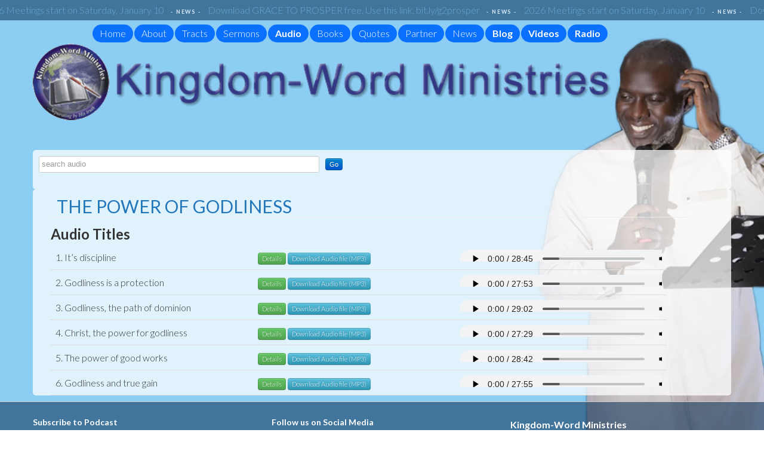

--- FILE ---
content_type: text/html; charset=UTF-8
request_url: http://pastorbankie.org/en/audioDetails/635
body_size: 2686
content:
<!DOCTYPE html>
<html lang="en">
  <head>
    <meta charset="utf-8">
    <title>Kingdom Word Ministries - Audio Messages</title>
    <meta name="viewport" content="width=device-width, initial-scale=1.0">
    <meta name="description" content="">
    <meta name="author" content="">

    <!-- Le styles -->
    <link href="http://pastorbankie.org/assets/css/bootstrap.css" rel="stylesheet">
    <link href="http://pastorbankie.org/assets/css/bootstrap-responsive.css" rel="stylesheet">
    <link href="http://pastorbankie.org/assets/css/front.css" rel="stylesheet" /> 
    <link href="http://pastorbankie.org/assets/css/style.css" rel="stylesheet" /> 
    <link href="http://pastorbankie.org/assets/css/awShowcase.css" rel="stylesheet" /> 

    <!-- Le HTML5 shim, for IE6-8 support of HTML5 elements -->
    <!--[if lt IE 9]>
      <script src="http://html5shim.googlecode.com/svn/trunk/html5.js"></script>
    <![endif]-->

    <!-- Le fav and touch icons -->
    <link rel="shortcut icon" href="assets/ico/favicon.ico">
  </head>

  <body>
  
    <div class="blueBg">

        <div id="trends"> 
            <div class="inner"> 
                <ul class="trendscontent"> 
                     
                    <li class="trend-label"> - NEWS - </li>
                    <li><a href="#" class="search_link" rel="nofollow">2026 Meetings start on Saturday, January 10</a></li>
                     
                    <li class="trend-label"> - NEWS - </li>
                    <li><a href="#" class="search_link" rel="nofollow">Download GRACE TO PROSPER free. Use this link, bit.ly/g2prosper</a></li>
                                     </ul>
            </div>
        </div> 

	</div>
    
    <div>
        <div class="container" style="padding:15px 0;">
        <div class="row">
            <div class="span12">
			        		<ul id='nav' class="nav nav-pills pull-right" style="margin-top:-10px;">        
    	  <li><a href="http://pastorbankie.org/">Home</a></li>
          <li><a href="http://pastorbankie.org/en/about">About</a></li>
          <li><a href="http://pastorbankie.org/en/tracts">Tracts</a></li>
          <li><a href="http://pastorbankie.org/en/sermon">Sermons</a></li>
          <li><a href="http://pastorbankie.org/en/audio"><strong>Audio</strong></a></li>
          <li><a href="http://pastorbankie.org/en/books">Books</a></li>
          <li><a href="http://pastorbankie.org/en/quotes">Quotes</a></li>
          <li><a href="http://pastorbankie.org/en/partners">Partner</a></li>
          <li><a href="http://pastorbankie.org/en/news">News</a></li>
          <li><a href="http://blog.pastorbankie.org"><strong>Blog</strong></a></li>
          <li><a href="https://youtube.com/KingdomWordMinistries" target='_blank'><strong>Videos</strong></a></li>
          <li><a href="http://pastorbankie.org/radio"><strong>Radio</strong></a></li>
        </ul>            </div>

            <div id='logo' class="span10">
              <img src="http://pastorbankie.org/assets/img/logo.png"></div>
            </div>
            <div class="span3">&nbsp;</div>
            <div class="clear"></div>
        </div>
        </div>
    </div><div class="container white-round">
  <div style="padding: 0 10px;">
<form action="http://pastorbankie.org/en/search" class="form-inline" method="post" accept-charset="utf-8"><input type="text" name="searchtext" value="" placeholder="search audio" class="span5" style="margin:10px 10px 10px 0;" /><input type="submit" name="searchs" value="Go" class="btn btn-primary btn-mini" style="margin-right:10px;" /></form></div></div>

<div class="container white-round">

          <div class="span11">
          	<h1 class="titleBlue">THE POWER OF GODLINESS</h1>

						
                              <h2>
                                Audio Titles
                                <!-- <a class="btn btn-primary pull-right" href="http://pastorbankie.org/en/seriesDownload/635">Download all audio in this series</a> -->
                              </h2>
                          
                                                              <div class='wrapGrp'>
                                      <div class='four'>1. It’s discipline</div>
                                      <div class='four'><a href="http://pastorbankie.org/en/audioView/635" class='btn btn-success btn-mini showModal' data-toggle="modal">Details</a> <a href="http://pastorbankie.org/AudioR/R0861.mp3" class='btn btn-info btn-mini'>Download Audio file (MP3)</a></div>
<div class='four'>
    <div class='audio'>
        <audio controls style="width:400px; height:30px;">
            <source src="http://pastorbankie.org/AudioR/R0861.mp3" type="audio/mpeg">
            Your browser does not support the audio element.
        </audio>
    </div>
</div>
                                    </div>
                                                                        <div class='wrapGrp'>
                                      <div class='four'>2. Godliness is a protection</div>
                                      <div class='four'><a href="http://pastorbankie.org/en/audioView/636" class='btn btn-success btn-mini showModal' data-toggle="modal">Details</a> <a href="http://pastorbankie.org/AudioR/R0862.mp3" class='btn btn-info btn-mini'>Download Audio file (MP3)</a></div>
<div class='four'>
    <div class='audio'>
        <audio controls style="width:400px; height:30px;">
            <source src="http://pastorbankie.org/AudioR/R0862.mp3" type="audio/mpeg">
            Your browser does not support the audio element.
        </audio>
    </div>
</div>
                                    </div>
                                                                        <div class='wrapGrp'>
                                      <div class='four'>3. Godliness, the path of dominion</div>
                                      <div class='four'><a href="http://pastorbankie.org/en/audioView/637" class='btn btn-success btn-mini showModal' data-toggle="modal">Details</a> <a href="http://pastorbankie.org/AudioR/R0863.mp3" class='btn btn-info btn-mini'>Download Audio file (MP3)</a></div>
<div class='four'>
    <div class='audio'>
        <audio controls style="width:400px; height:30px;">
            <source src="http://pastorbankie.org/AudioR/R0863.mp3" type="audio/mpeg">
            Your browser does not support the audio element.
        </audio>
    </div>
</div>
                                    </div>
                                                                        <div class='wrapGrp'>
                                      <div class='four'>4. Christ, the power for godliness</div>
                                      <div class='four'><a href="http://pastorbankie.org/en/audioView/638" class='btn btn-success btn-mini showModal' data-toggle="modal">Details</a> <a href="http://pastorbankie.org/AudioR/R0864.mp3" class='btn btn-info btn-mini'>Download Audio file (MP3)</a></div>
<div class='four'>
    <div class='audio'>
        <audio controls style="width:400px; height:30px;">
            <source src="http://pastorbankie.org/AudioR/R0864.mp3" type="audio/mpeg">
            Your browser does not support the audio element.
        </audio>
    </div>
</div>
                                    </div>
                                                                        <div class='wrapGrp'>
                                      <div class='four'>5. The power of good works</div>
                                      <div class='four'><a href="http://pastorbankie.org/en/audioView/639" class='btn btn-success btn-mini showModal' data-toggle="modal">Details</a> <a href="http://pastorbankie.org/AudioR/R0865.mp3" class='btn btn-info btn-mini'>Download Audio file (MP3)</a></div>
<div class='four'>
    <div class='audio'>
        <audio controls style="width:400px; height:30px;">
            <source src="http://pastorbankie.org/AudioR/R0865.mp3" type="audio/mpeg">
            Your browser does not support the audio element.
        </audio>
    </div>
</div>
                                    </div>
                                                                        <div class='wrapGrp'>
                                      <div class='four'>6. Godliness and true gain</div>
                                      <div class='four'><a href="http://pastorbankie.org/en/audioView/640" class='btn btn-success btn-mini showModal' data-toggle="modal">Details</a> <a href="http://pastorbankie.org/AudioR/R0866.mp3" class='btn btn-info btn-mini'>Download Audio file (MP3)</a></div>
<div class='four'>
    <div class='audio'>
        <audio controls style="width:400px; height:30px;">
            <source src="http://pastorbankie.org/AudioR/R0866.mp3" type="audio/mpeg">
            Your browser does not support the audio element.
        </audio>
    </div>
</div>
                                    </div>
                                                             
          </div>


    </div><!-- /container -->


<div class="modal" id="showModal">
  
</div>
<div style="border-top:#CCC 1px solid; padding:15px 0; margin-top:10px;" class='blueBg'>

    <div class="container" style="padding:10px 0;">
        <div class="row">

            <div class="span4">
                <div id='footr'>
                    <h4 style="color:#FFF;">Subscribe to Podcast</h4>
                    <p></p>
                    <a href="https://open.spotify.com/show/3sJDrOKuGLVNUr77rYRG3E?si=79fad1cf59e540a1"
                        target='_blank'><img src="http://pastorbankie.org/assets/img/sportify.png" height="64" /></a>
                    <a href="https://music.amazon.com/podcasts/69375447-49f1-463f-9352-fc11d35c5491/the-new-pastor-bankie-podcast?ref=dm_sh_kWoMMZYaSmcR8chxNHcHJxa8k"
                        target='_blank'><img src="http://pastorbankie.org/assets/img/amazon-music.png"></a>
                    <a href="https://podcasts.apple.com/ng/podcast/the-new-pastor-bankie-podcast/id1726461585"
                        target='_blank'><img src="http://pastorbankie.org/assets/img/apple-podcast.png"></a>

                </div>
            </div>

            <div class="span4">
                <div id='footr'>
                    <h4 style="color:#FFF;">Follow us on Social Media</h4>
                    <p></p>
                    <a href="https://facebook.com/pastorbankie.page" target='_blank'><img
                            src="http://pastorbankie.org/assets/img/facebook.png"></a>
                    <a href="https://twitter.com/PastorBankie" target='_blank'><img
                            src="http://pastorbankie.org/assets/img/twitter.png"></a>
                    <a href="https://youtube.com/KingdomWordMinistries" target='_blank'><img
                            src="http://pastorbankie.org/assets/img/you-tube.png"></a>
                </div>
            </div>



            <div class="span4">
                <div id="footr" style="color:#fff;">
                    <strong> Kingdom-Word Ministries</strong> <br>
                    Suite D12/13, <br>
                    Elim Plaza , <br>
                    Ogui link (tunnel) road, <br>
                    Enugu. Nigeria.<br>
                    P.O. Box 2273, <br>
                    Enugu. 400001. Nigeria. <br>
                    234 (0) 808 260 9588, 234 (0) 807 711 8777
                </div>
            </div>

        </div>
    </div>

    <div class="container" style="border-top:#CCC 1px solid; padding:15px 0; color:#999;">
        <p class="span4">
            Kingdom-Word Ministries © 2012
        </p>


    </div>
</div>

<!-- Le javascript
    ================================================== -->
<!-- Placed at the end of the document so the pages load faster -->
<script src="http://pastorbankie.org/assets/js/jquery.js"></script>
<script src="http://pastorbankie.org/assets/js/bootstrap-transition.js"></script>
<script src="http://pastorbankie.org/assets/js/bootstrap-alert.js"></script>
<script src="http://pastorbankie.org/assets/js/bootstrap-modal.js"></script>
<script src="http://pastorbankie.org/assets/js/bootstrap-dropdown.js"></script>
<script src="http://pastorbankie.org/assets/js/bootstrap-scrollspy.js"></script>
<script src="http://pastorbankie.org/assets/js/bootstrap-tab.js"></script>
<script src="http://pastorbankie.org/assets/js/bootstrap-tooltip.js"></script>
<script src="http://pastorbankie.org/assets/js/bootstrap-popover.js"></script>
<script src="http://pastorbankie.org/assets/js/bootstrap-button.js"></script>
<script src="http://pastorbankie.org/assets/js/bootstrap-collapse.js"></script>
<script src="http://pastorbankie.org/assets/js/bootstrap-carousel.js"></script>
<script src="http://pastorbankie.org/assets/js/bootstrap-typeahead.js"></script>
<script src="http://pastorbankie.org/assets/js/twitmarquee.js"></script>
<script src="https://cdn.datatables.net/1.10.21/js/jquery.dataTables.min.js"></script>
<script src="https://cdn.datatables.net/1.10.21/js/dataTables.bootstrap.min.js"></script>

<script src="http://pastorbankie.org/assets/js/jquery.backstretch.min.js"></script>
<script src="http://pastorbankie.org/assets/js/jquery.aw-showcase.js"></script>
<script src="http://pastorbankie.org/assets/js/application.js"></script>


<script>
    $.backstretch("http://pastorbankie.org/assets/background/0db66754633413ad439c32bd383aaa27.jpg");
</script>


</body>

</html>

--- FILE ---
content_type: text/css
request_url: http://pastorbankie.org/assets/css/front.css
body_size: 1424
content:
a{
	color:#27b;
	text-decoration:none;
	}
a:hover{
	text-decoration:underline;
	}
a img{
	border-width:0;
	}

#trends{

	margin:0 auto;
	}
.background .inner{
	*z-index:997;
	_z-index:997;
	position:relative;
	}

#trends{
	*z-index:996;
	_z-index:996;
	position:relative;
	zoom:1;
	}
.blueBg{
	/*background-color:#246;*/
	background-image:url(../img/tp.png);
}
#trends .inner{
	
	overflow:hidden;
	zoom:1;
	position:relative;
	}
#trends ul{
	margin:0;
	padding:0;
	list-style:none;
	white-space:nowrap;
	zoom:1;
	position:relative;
	z-index:20;
	}
#trends li{
	margin:0;
	padding:0;
	display:inline;
	zoom:1;
	}
#trends em{
	display:none;
	zoom:1;
	}
#trends a,#trends li.trend-label{
	padding:8px 4px;
	}
#trends li.trend-label{
	font-size:9px;
	color:#def;
	font-weight:bold;
	text-transform:uppercase;
	letter-spacing:.2em;
	zoom:1;
	}
#trends a{
	display:inline-block;
	color:#6ac;
	zoom:1;
	}
#trends a:hover,#trends a.active{
	color:#def;
	text-decoration:none;
	zoom:1;
	}
#trends .fade{
	background:url("../img/fade-trends2.png") repeat-y 0 0;
	position:absolute;
	display:block;
	top:0;
	left:0;
	width:60px;
	padding:8px 0;
	zoom:1;
	_visibility:hidden;
	z-index:30;
	pointer-events:none;
	}
#trends .fade-right{
	background-position:-60px 0;
	left:auto;
	/* right:240px; */
	right:0;
	
	}
#trends dl{
	margin:0;
	padding:20px 0;
	line-height:18px;
	color:#ace;
	}
#trends dt{
	display:block;
	margin-bottom:4px;
	font-size:11px;
	color:#df6;
	}
#trends dt img{
	vertical-align:middle;
	}
#trends dd{
	margin:0;
	}
#trends dd strong{
	color:#fff;
	}
#trend_description p{
	font-size:1em;
	}
.trendtip{
	background:#fff;
	position:relative;
	width:240px;
	-webkit-border-radius:8px;
	-moz-border-radius:8px;
	border-radius:8px;
	font-size:11px;
	line-height:18px;
	color:#aaa;
	display:none;
	margin-top:9px;
	}
.trendtip-content{
	background:#000;
	padding:10px;
	-webkit-border-radius:5px;
	-moz-border-radius:5px;
	border-radius:5px;
	}
.trendtip-trend{
	margin-bottom:10px;
	font:bold 15px "Helvetica Neue",Arial,Sans-serif;
	color:#fa2;
	line-height:18px;
	display:block;
	}
ul.trendscontent a:focus,ul.trendscontent a:active,.trendtip-trend:focus,.trendtip-trend:active{
	outline:0;
	-moz-outline:0;
	}
.trendtip-desc{
	display:block;
	color:#ddd;
	font-size:13px;
	line-height:18px;
	}
.trendtip-source a{
	color:#6ac;
	text-decoration:none;
	}
.trendtip-pointer{
	background:url("trendtip-pointer.gif");
	position:absolute;
	top:-9px;
	left:50%;
	width:17px;
	height:9px;
	margin-left:-8px;
	}
.aside #trend_description p{
	color:#666;
	}
.aside #what_the_trend{
	color:#999;
	font-size:11px;
	}


div.trend-description-container{
	display:block;
	}
.trend-description-container{
	display:none;
	margin:0!important;
	padding:7px 0 0 0!important;
	}
#trend_description img{
	vertical-align:middle;
	margin:1px 5px 3px;
	}
.ie8 #trend_description img{
	margin-top:-1px;
	}
.ie7 #trend_description img{
	margin-bottom:-2px;
	}
#trend_description{
	display:none;
	padding:0;
	line-height:18px;
	margin:0 0 1em;
	}
#trend_description span{
	color:#777;
	}
#trend_description p{
	margin:0;
	line-height:18px;
	font-size:1.1em;
	color:#333;
	}
#trend_description p strong{
	color:#333;
	}

.radio-btn{
	font-size: 20px;
    background: #0055cc;
    color: #ffffff;
}

/* Style The Dropdown Button */
.dropbtn {
  border: none;
  cursor: pointer;
}

/* The container <div> - needed to position the dropdown content */
.dropdownk {
  position: relative;
  display: inline-block;
}

/* Dropdown Content (Hidden by Default) */
.dropdown-content {
  display: none;
  position: absolute;
  background-color: #0055cc;
  color: #FFFFFF;
  min-width: 160px;
  border-radius: 8px;
  overflow: hidden;
  box-shadow: 0px 8px 16px 0px rgba(0,0,0,0.2);
  z-index: 1;
}

/* Links inside the dropdown */
.dropdown-content a {
  color: black;
  padding: 12px 16px;
  text-decoration: none;
  color: #FFFFFF;
  display: block;
}


/* Change color of dropdown links on hover */
.dropdown-content a:hover {background-color: #0A70FF;}

/* Show the dropdown menu on hover */
.dropdownk:hover .dropdown-content {
  display: block;
}

.nav-pills > li > a {
	background: #0A70FF;
    color: #ffffff;
	border-radius: 50px;
}

.nav-pills > li > a:hover {
	background: #0055cc;
}





--- FILE ---
content_type: text/css
request_url: http://pastorbankie.org/assets/css/style.css
body_size: 2867
content:
/* Add additional stylesheets below
-------------------------------------------------- */
/*
  Bootstrap's documentation styles
  Special styles for presenting Bootstrap's documentation and examples
*/


/* Body and structure
-------------------------------------------------- */
@import url(http://fonts.googleapis.com/css?family=Lato:300,400,700);

@font-face {
    font-family: 'AnimalsNormal';
    src: url('fonts/animals-webfont.eot');
    src: url('fonts/animals-webfont.eot?#iefix') format('embedded-opentype'),
         url('fonts/animals-webfont.woff') format('woff'),
         url('fonts/animals-webfont.ttf') format('truetype'),
         url('fonts/animals-webfont.svg#AnimalsNormal') format('svg');
    font-weight: normal;
    font-style: normal;
}

body {
	font-family: 'Lato', Calibri, Arial, sans-serif;
    font-weight: 300;
    font-size: 16px;
    line-height: 25px;
  background-color:#FFF;
}

#logo img{
	width: 100%;
}


table{
	width: 100%;
	border: collapse;
}

.post{
	font-family: 'Lato', Arial, sans-serif;
    line-height: 30px;
    border:1px solid #DDDDDD;
    box-shadow: 0px 1px 5px #CCCCCC;
}

h1.titleBlue{
	font-weight:normal;
	color:#27B;/*#06F*/
	border-bottom:#EEE 1px solid;
	padding:10px 10px 0;
	margin-bottom:10px;
}

.titleBlue{
	
	color:#27B;/*#06F*/
	border-bottom:#EEE 1px solid;
	padding:10px 10px 0;
	margin-bottom:10px;
}

.titleAud{
	font-weight:normal;
	color:#27B;/*#06F*/
	border-bottom:#CCC 1px solid;
	padding:10px 10px 0;
	margin-bottom:10px;
	text-align:right;
}

.white-round{
	background-image:url(../img/wbg.png);
	border-radius:5px;
	-moz-border-radius:5px;
	-webkit-border-radius:5px;
}


.slideWrap{
	margin-left: 0;
}

.wrapGrp{
	padding: 8px;
	border-bottom: 1px solid #DDD;
	display: table;
	width:95%;
}

.wrapGrp:hover{
	background-color: #F5F5F5;
}

.container_login{
	margin:150px auto 0;
	background-color:#EEE;
	width:330px;
	border-radius: 5px;
	-moz-border-radius: 3px 3px;
	-webkit-border-radius: 3px 3px;
	padding:10px;
}

.container_login .row{
	margin:10px;
}

.logo-top{
	margin-top:150px;
	text-align:center;
}

.container_login .my-form-actions{
	text-align:center;
	padding:10px 0;
	border-top:#DDD 1px solid;
}

.control-group .login-label{
	width:50px;
	padding: 5px 10px;
	display:inline-block;
	float:left;
	text-align:right;
}

.control-group .login-control{
	float:left;
}

.container_login .login-header{
	font-size:30px;
	color:#333;
	text-shadow:-1px 1px 1px #FFF;
	text-align:center;
	letter-spacing:4px;
	padding:10px
	border-bottom:#DDD 1px solid;
}


.author{
	display:block;
	font-size:12px;
	font-style:italic;
	color:#999;
	margin-bottom:30px;
}


.nav-pills > li > a{
	font-size:16px;
	
}

.span33 {
  width: 210px;
}


.mesearch{
	padding: 10px 0;
	width: 100%;
	text-align: right;
}


.dl-horizontal dt,
.dl-horizontal dd{
	padding: 10px;
}

.recent{
	margin:0;
	padding:0;
	list-style-type: none;
}

.recent li{
	padding:20px 10px;
	border-bottom: 1px solid #CCCCCC;
}

.recent li a,
.recent li a:hover{
	text-decoration: none;
}

.recent li:hover{
	background-color: #EEEEEE;
}

/********************************
			DASHBOARD STYLE
**************************************************/

.one,
.two,
.three,
.four,
.five,
.six,
.seven,
.eight,
.nine,
.ten,
.eleven,
.twelve {
  float: left;

}

ul.inline, ol.inline {
    margin-left: 0;
    list-style: none;
}

ul.inline > li, ol.inline > li {
    display: inline-block;
    padding-right: 5px;
    padding-left: 5px;
}

 .one { width: 8.333%; }

 .two { width: 16.667%; }

 .three { width: 25%; }

 .four { width: 33.333%; }

 .five { width: 41.667%; }

 .six { width: 50%; }

 .seven { width: 58.333%; }

 .eight { width: 66.667%; }

 .nine { width: 75%; }

 .ten { width: 83.333%; }

 .eleven { width: 91.667%; }

 .twelve { width: 100%; }



/********************************
			DASHBOARD STYLE
**************************************************/

.nav-list2 {
  border:#ddd 1px solid;
  margin-top:30px;
}

.nav-list2 > li > a,
.nav-list2 .nav-header {
 /* margin-left: -15px;
  margin-right: -15px;*/
  text-shadow: 0 1px 0 rgba(255, 255, 255, 0.5);
}
.nav-list2 > li > a {
  padding: 8px;
}

.nav-list2 > .active > a,
.nav-list2 > .active > a:hover {
  color: #ffffff;
  text-shadow: 0 -1px 0 rgba(0, 0, 0, 0.2);
  background-color: #0088cc;
}
.nav-list2 [class^="icon-"] {
  margin-right: 2px;
}
.nav-list2 .divider {
  height: 1px;
  overflow: hidden;
  background-color: #e5e5e5;
  border-bottom: 1px solid #ffffff;
}


/*************************************************
				Dashboard Header
***************************************************/

.brand {
  float: left;
  display: block;
  padding: 8px ;
  font-size: 20px;
  font-weight: 200;
  line-height: 1;
  color: #ffffff;
}

.brand > hover{
	color:#F00;
}

.header-menu {
  display: block;
  float: left;
  margin: 0 10px 0 0;
  height:35px;
}
.header-menu.pull-right {
  float: right;
}
.header-menu > li {
  display: block;
  float: left;
  line-height:35px;
  color:#FFF;
  font-weight:bold;
  padding:0 10px;
}
.header-menu > li > a {
  float: none;
  padding: 10px 10px 11px;
  line-height: 35px;
  color: #999999;
  text-decoration: none;
  text-shadow: 0 -1px 0 rgba(0, 0, 0, 0.25);
}
.header-menu > li > a:hover {
  background-color: transparent;
  color: #ffffff;
  text-decoration: none;
}
.header-menu .active > a,
.header-menu .active > a:hover {
  color: #ffffff;
  text-decoration: none;
  background-color: #222222;
}
.header-menu .divider-vertical {
  height: 40px;
  width: 1px;
  margin: 0 9px;
  overflow: hidden;
  background-color: #222222;
  border-right: 1px solid #333333;
}

.titleTop{
	padding:10px 0;
	border-bottom:#CCC 1px solid;
	height:30px;
}

.pageTitle{
	font-size:30px;
	font-weight:normal;
}


h1.er404{
	font-size: 50px;
	text-align: center;
	padding: 50px 0;
	font-weight: normal;
}

.clear{
	clear: both;
	margin-bottom: 10px;
}

.audio{
	height: 20px;
	overflow: hidden;
}

.audio2{
	height: 20px;
	overflow: hidden;
}

#showModal{
	display: none;
}

.loader{
	padding: 50px 0;
	text-align: center;
}


td.aud a{
	font-weight: bold;
}

.nav-tabs li a{
	background-color: #0074cc;
	background-image: -moz-linear-gradient(top, #0088cc, #0055cc);
	background-image: -ms-linear-gradient(top, #0088cc, #0055cc);
	background-image: -webkit-gradient(linear, 0 0, 0 100%, from(#0088cc), to(#0055cc));
	background-image: -webkit-linear-gradient(top, #0088cc, #0055cc);
	background-image: -o-linear-gradient(top, #0088cc, #0055cc);
	background-image: linear-gradient(top, #0088cc, #0055cc);
	background-repeat: repeat-x;
	filter: progid:DXImageTransform.Microsoft.gradient(startColorstr='#0088cc', endColorstr='#0055cc', GradientType=0);
	border-color: #0055cc #0055cc #003580;
	border-color: rgba(0, 0, 0, 0.1) rgba(0, 0, 0, 0.1) rgba(0, 0, 0, 0.25);
	filter: progid:dximagetransform.microsoft.gradient(enabled=false);
	color: #FFF;
}

.nav-tabs li.active a{
	background-image: none;
}

.nav-tabs li ul{
	list-style-type: none;
	margin: 0;
	padding: 0 0 0 20px;
}

.nav-tabs li ul li.active a{
	background-color: #CCC;
	border-bottom: 1px solid #FFF;
}

.nav-tabs > li > ul > li > a{
	font-size:13px;
	background-color: #DDD;
	background-image: none;
	color: #0074cc;
	border-bottom: 1px solid #FFF;
	display: block;
	padding: 5px 13px;
}



.form-group, 
.form-group label{
	padding: 10px;
}


.img img{
	width: 100%;
}

.nav-tabs2 li a{
	background-color: none;
	background-image: none;
	color:#333333;
}

.padd{
    padding: 20px;
}

/*    MEDIA QUERIES  */

@media screen and (max-width: 768px) {
		#menu {
			
			display: block;
			margin: -12px 10px 10px;
			background:#ddd;
			font-size:18px;
			font-weight: bold;
			text-align: center;
			padding: 10px;
			border-radius: 5px;
			-moz-border-radius: 5px;
			-webkit-border-radius: 5px;
		}
		#nav.js {
			display: none;
		}
		#nav ul {
			width:100%;
			list-style:none;
			margin: 15px 10px;
			padding: 0 50px;
		}
		#nav li {
			width:100%;
			border-right:none;
		}

		#logo img{
			width: 90%;
			padding: 0 20px;
		}

		/*#trends {
			display: none;
		}*/

		#showcase{
			display: none;
		}

		.white-round{
			margin-right: 10px;
			margin-left: 10px;
		}

		.well{
			margin: 0 20px 20px;
		}

		.tab-content2{
			width: 100%;
		}

		.tabs-left .nav-tabs {
			float: none;
			margin-right: 0;
			border-right: none;
		}



		.span12,
	  	.span11, 
	  	.span10,
	  	.span9,
	  	.span8,
	  	.span7,
	  	.span6,
	  	.span5,
	  	.span4,
	 	.span3,
	  	.span2,
	  	.span1 {
	    	width: 95%;
	  	}

	  	.one,
		.two,
		.three,
		.four,
		.five,
		.six,
		.seven,
		.eight,
		.nine,
		.ten,
		.eleven,
		.twelve {
		  width: 95%;

		}

		.audio, 
		.audio2,
		.seeDesktop{
			display: none;
		}

		.seeMobile{
			display: inline-block;
		}

		.seeMobilebox{
			display: block;
			padding: 10px 20px;
		}


	}

	@media screen and (min-width: 768px) {
		#menu {
			display: none;
		}

		#nav{
			float: left;
			margin-left: 100px;
		}


		.seeMobilebox, .seeMobile{
			display: none;
		}

	}


@media all and (max-width:640px) {
    table,thead,tbody,tfoot,th,td,tr{display:block}
    tr+tr{margin-top:1em}

    .tab-content2 {
		width: 100%;
	}

	.tab-content2 > .active{
		display: block;
	}

	/*#trends {
		display: none;
	}*/

	#logo img{
			width: 90%;
			padding: 0 20px;
		}

	#showcase{
		display: none;
	}

	.white-round{
		margin-right: 10px;
		margin-left: 10px;
	}

	#footr{
		padding: 10px 20px;
		margin-bottom: 30px;
	}


	.span12,
  	.span11, 
  	.span10,
  	.span9,
  	.span8,
  	.span7,
  	.span6,
  	.span5,
  	.span4,
 	.span3,
  	.span2,
  	.span1 {
    	width: 90%;
  	}

  	.one,
	.two,
	.three,
	.four,
	.five,
	.six,
	.seven,
	.eight,
	.nine,
	.ten,
	.eleven,
	.twelve {
	  width: 90%;

	}
}


--- FILE ---
content_type: application/javascript
request_url: http://pastorbankie.org/assets/js/twitmarquee.js
body_size: 2059
content:
window.twttr = window.twttr || {};

var processSummizeInternal = function (B) {
    var J = page.trendDescriptions[page.query];
    if (J) {
        $("#trend_info").hide();
        $("#trend_description span").text(_("%{trend} is a popular topic on Twitter right now.", {
            trend: J[0]
        }));
        $("#trend").text(_("%{trend}", {
            trend: J[0]
        }));
        $("#trend_description p").html(J[1]);
        $("#trend_description").show()
    } else {
        $("#trend_description").hide();
        $("#trend_info").show()
    }(J && J[1].length > 0) ? $(".trenddesc").show() : $(".trenddesc").hide();

};

$.fn.isSearchLink = function (A) {
    return this.each(function () {
        var B = $(this);
        B.click(function (C) {

            $("#trends_list li.active a").removeClass("active")
        })
    })
};


function loadTrendDescriptions() {
    $("#trends a").each(function () {
        var A = $(this);
        var C = A.parent().find("em");
        if (C.length) {
            var B = A.text();
            var D = C.text().replace(new RegExp(B.replace(/([^\w])/gi, "\\$1"), "gi"), "<strong>" + B + "</strong>");
            var E = A.attr("title").length ? A.attr("title") : A.attr("name");page.trendDescriptions[E] = [B, D]
        }
    })
}
$(document).ready(function () {

    //page.trendDescriptions = {};
    loadTrendDescriptions();

});

window.twttr.bounds = window.twttr.bounds || {};
$.extend(twttr.bounds, {
    Bounds: function (b, d, c, a) {
        this.x = b;
        this.y = d;
        this.width = c;
        this.height = a
    }
});
$.extend(twttr.bounds.Bounds.prototype, {
    encloses: function (a, b) {
        return a > this.x && a < this.x + this.width && b > this.y && b < this.y + this.height
    },
    toString: function () {
        return "(" + this.x + "," + this.y + ") " + this.width + "x" + this.height
    }
});
(function (a) {
    a.fn.extend({
        bounds: function () {
            var c = this.eq(0);
            var b = c.offset();
            return new twttr.bounds.Bounds(b.left, b.top, c.outerWidth(), c.outerHeight())
        }
    })
})(jQuery); 

(function (A) {
    A.extend(window, {
        TrendTip: {
            parseIntDefault: function (B, D) {
                D = D || 0;
                var C = parseInt(B);
                return isNaN(C) ? D : C
            },
            clearBounds: function () {
                this.data("bounds", [])
            },
            addToBounds: function (B) {
                if (!this.data("bounds")) {
                    this.data("bounds", [])
                }
                this.data("bounds").push(B)
            },
            enclosing: function (B, D) {
                if (!this.data("bounds")) {
                    this.data("bounds", [])
                }
                var C = false;
                A.each(this.data("bounds"), function (F, E) {
                    if (E.encloses(B, D)) {
                        C = true
                    }
                });
                return C
            },
            clearScrollInterval: function () {
                clearInterval(this.data("interval"))
            },
            setScrollInterval: function (B) {
                if (this.data("interval")) {
                    this.clearScrollInterval()
                }
                this.data("interval", setInterval(B, 30))
            },
            duplicateContent: function (B) {
                var C = 0;
                B.children().each(function () {
                    C += A(this).outerWidth(true);
                    B.append(A(this).clone())
                });
                B.css({
                    zoom: 1,
                    width: (2 * C) + "px"
                });
                return C
            },
            initScroller: function () {
                var C = this;
                var E = this.duplicateContent(C);
                var B = TrendTip.parseIntDefault(C.css("left"), 0);
                var D = function () {
                    B = (B % E) - 1;
                    C.css({
                        left: B
                    })
                };
                C.bind("trendEnter", function () {
                    C.clearScrollInterval()
                }).bind("trendLeave", function () {
                    C.setScrollInterval(D)
                }).trigger("trendLeave")
            }
        }
    });
    A.extend(A.fn, {
        trendTip: function () {
            var B = false;
            var C = A(this);
            A.extend(C, TrendTip);
            C.initScroller();
            C.find("li a").each(function () {
                var D = A(this).closest("li");
                var E = {
                    mouseenter: function (G) {
                        var F = A(this);
                        A("#trends .inner").trigger("trendLeave");
                        if (C.oldCapturedTrend) {
                            C.oldCapturedTrend.trigger("trendLeave")
                        }
                        C.oldCapturedTrend = F;
                        C.addToBounds(F.bounds());
                        if (C.enclosing(G.pageX, G.pageY)) {
                            A("#trends .inner").trigger("trendEnter");
                            F.trigger("trendEnter");
                            var H = function (I) {
                                if (!C.enclosing(I.pageX, I.pageY)) {
                                    A("#trends .inner").trigger("trendLeave");
                                    F.trigger("trendLeave")
                                }
                            };
                            A(document).bind("mousemove", H);
                            F.bind("trendLeave", function (I) {
                                C.clearBounds();
                                A(document).unbind("mousemove", H)
                            })
                        }
                    },
                    trendenter: function () {
                        if (!C.hoveringTrend) {
                            var F = A(".trendtip");
                            var K = A(this).offset();
                            var J = Math.round(A(this).outerWidth() / 2);
                            var I = Math.round(F.outerWidth() / 2);
                            var H = D.find("a").text();
                            var G = D.find("em.description").html();
                            F.find(".trendtip-trend").html(H);
                            F.find(".trendtip-trend").attr("href", A(this).attr("href")).attr("name", H);
                            if (A.trim(G) != "") {
                                F.find(".trendtip-why").show();
                                F.find(".trendtip-desc").html(G)
                            } else {
                                F.find(".trendtip-why").hide()
                            }
                            B = setTimeout(function () {
                                clearTimeout(B);
                                D.find("a.search_link").addClass("active");
                                F.css({
                                    top: K.top + 35,
                                    left: K.left + J - I,
                                    position: "absolute",
                                    zIndex: 10000
                                });
                                F.fadeIn("fast", function () {
                                    C.hoveringTrend = true
                                });
                                C.addToBounds(F.bounds())
                            }, 400)
                        }
                    },
                    trendleave: function (G) {
                        clearTimeout(B);
                        A("#trends a.search_link").removeClass("active");
                        if (C.hoveringTrend) {
                            var F = A(".trendtip");
                            F.fadeOut("fast");
                            C.hoveringTrend = false
                        }
                    }
                };
                A(this).mouseenter(E.mouseenter).bind("trendEnter", E.trendenter).bind("trendLeave", E.trendleave)
            });
            return this
        }
    })
})(jQuery);


function FrontPage() {
    return $.extend(this, {
        $trends: $("#trends"),
        $trendTip: $(".trendtip:eq(0)")

    })
}


$.extend(FrontPage.prototype, {
	init: function () {
        this.initTrendHover();
    },
    initTrendHover: function () {
        this.hoveringTrend = false;
        var A = this;
        $("#trends ul").trendTip()
    }
});
(jQuery);

--- FILE ---
content_type: application/javascript
request_url: http://pastorbankie.org/assets/js/application.js
body_size: 1320
content:
// NOTICE!! DO NOT USE ANY OF THIS JAVASCRIPT
// IT'S ALL JUST JUNK FOR OUR DOCS!
// ++++++++++++++++++++++++++++++++++++++++++

!function ($) {

  	$(function(){
	  	new FrontPage().init();
  	})



	$('#showModal').hide();

	$('.popDetails').popover();


	$('.showModal').live('click', function(eve){//#addIncomeForm
			
		eve.preventDefault();

		$('#showModal').show();
			
		$('#showModal').html('<div class="loader"> <h3>Loading...</h3></div>');
		var page = $(this).attr("href");
		$.get(page, function(html){
					
			$('#showModal').html(html).fadeIn();
				
		});
				
	});

	$('.close').live('click', function(eve){//#addIncomeForm
			
		eve.preventDefault();
		$('#showModal').hide();
				
	});


	$("#nav").addClass("js").before('<div id="menu">CLICK HERE FOR FULL MENU (Open/Close)</div>');

	$("#menu").click(function(){
		$("#nav").toggle();
	});


	$(window).resize(function(){
		if(window.innerWidth > 768) {
			$("#nav").removeAttr("style");
		}
	});

	$('.datatable').DataTable({
        "sDom": "<'row'<'span4'l><'span4'f>r>t<'row'<'span4'i><'span4'p>>",
		"lengthMenu": [20, 50, 100],
		"aaSorting": [],
		"pageLength": 20
    });
	$.extend( $.fn.dataTableExt.oStdClasses, {
        "sWrapper": "dataTables_wrapper form-inline"
    } );


	  
	$("#showcase").awShowcase(

		{

			content_width:			700,
			content_height:			260,
			fit_to_parent:			false,
			auto:					true,
			interval:				3000,
			continuous:				true,
			loading:				true,
			tooltip_width:			200,
			tooltip_icon_width:		32,
			tooltip_icon_height:	32,
			tooltip_offsetx:		18,
			tooltip_offsety:		0,
			arrows:					true,
			buttons:				true,
			btn_numbers:			false,
			keybord_keys:			true,
			mousetrace:				false, /* Trace x and y coordinates for the mouse */
			pauseonover:			true,
			stoponclick:			false,
			transition:				'hslide', /* hslide/vslide/fade */
			transition_delay:		0,
			transition_speed:		800,
			show_caption:			'onload', /* onload/onhover/show */
			thumbnails:				false,
			thumbnails_position:	'outside-last', /* outside-last/outside-first/inside-last/inside-first */
			thumbnails_direction:	'vertical', /* vertical/horizontal */
			thumbnails_slidex:		1, /* 0 = auto / 1 = slide one thumbnail / 2 = slide two thumbnails / etc. */
			dynamic_height:			false, /* For dynamic height to work in webkit you need to set the width and height of images in the source. Usually works to only set the dimension of the first slide in the showcase. */
			speed_change:			true, /* Set to true to prevent users from swithing more then one slide at once. */
			viewline:				false, /* If set to true content_width, thumbnails, transition and dynamic_height will be disabled. As for dynamic height you need to set the width and height of images in the source. */
			custom_function:		null /* Define a custom function that runs on content change */

	});

	
}(window.jQuery)